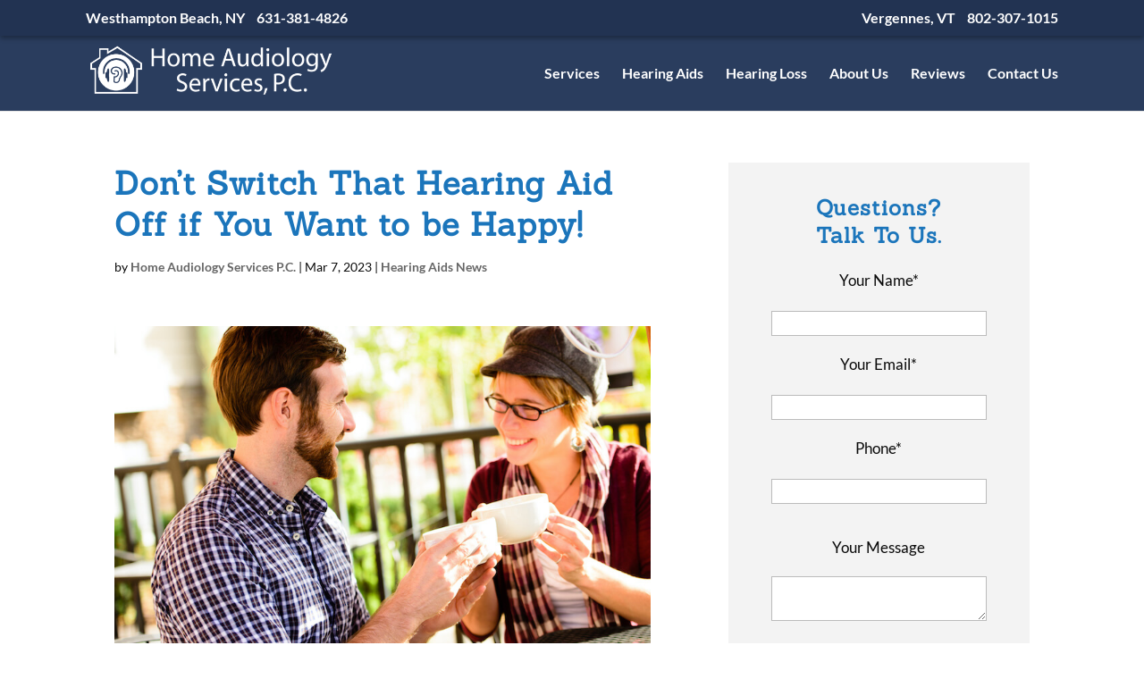

--- FILE ---
content_type: text/html; charset=utf-8
request_url: https://www.google.com/recaptcha/api2/anchor?ar=1&k=6LfMUHIUAAAAAFOETeLdNVSpF58_K6jZEOdiZhKa&co=aHR0cHM6Ly93d3cuaG9tZWF1ZGlvbG9neXNlcnZpY2VzLmNvbTo0NDM.&hl=en&v=PoyoqOPhxBO7pBk68S4YbpHZ&size=normal&anchor-ms=20000&execute-ms=30000&cb=qm2xig875hpp
body_size: 49474
content:
<!DOCTYPE HTML><html dir="ltr" lang="en"><head><meta http-equiv="Content-Type" content="text/html; charset=UTF-8">
<meta http-equiv="X-UA-Compatible" content="IE=edge">
<title>reCAPTCHA</title>
<style type="text/css">
/* cyrillic-ext */
@font-face {
  font-family: 'Roboto';
  font-style: normal;
  font-weight: 400;
  font-stretch: 100%;
  src: url(//fonts.gstatic.com/s/roboto/v48/KFO7CnqEu92Fr1ME7kSn66aGLdTylUAMa3GUBHMdazTgWw.woff2) format('woff2');
  unicode-range: U+0460-052F, U+1C80-1C8A, U+20B4, U+2DE0-2DFF, U+A640-A69F, U+FE2E-FE2F;
}
/* cyrillic */
@font-face {
  font-family: 'Roboto';
  font-style: normal;
  font-weight: 400;
  font-stretch: 100%;
  src: url(//fonts.gstatic.com/s/roboto/v48/KFO7CnqEu92Fr1ME7kSn66aGLdTylUAMa3iUBHMdazTgWw.woff2) format('woff2');
  unicode-range: U+0301, U+0400-045F, U+0490-0491, U+04B0-04B1, U+2116;
}
/* greek-ext */
@font-face {
  font-family: 'Roboto';
  font-style: normal;
  font-weight: 400;
  font-stretch: 100%;
  src: url(//fonts.gstatic.com/s/roboto/v48/KFO7CnqEu92Fr1ME7kSn66aGLdTylUAMa3CUBHMdazTgWw.woff2) format('woff2');
  unicode-range: U+1F00-1FFF;
}
/* greek */
@font-face {
  font-family: 'Roboto';
  font-style: normal;
  font-weight: 400;
  font-stretch: 100%;
  src: url(//fonts.gstatic.com/s/roboto/v48/KFO7CnqEu92Fr1ME7kSn66aGLdTylUAMa3-UBHMdazTgWw.woff2) format('woff2');
  unicode-range: U+0370-0377, U+037A-037F, U+0384-038A, U+038C, U+038E-03A1, U+03A3-03FF;
}
/* math */
@font-face {
  font-family: 'Roboto';
  font-style: normal;
  font-weight: 400;
  font-stretch: 100%;
  src: url(//fonts.gstatic.com/s/roboto/v48/KFO7CnqEu92Fr1ME7kSn66aGLdTylUAMawCUBHMdazTgWw.woff2) format('woff2');
  unicode-range: U+0302-0303, U+0305, U+0307-0308, U+0310, U+0312, U+0315, U+031A, U+0326-0327, U+032C, U+032F-0330, U+0332-0333, U+0338, U+033A, U+0346, U+034D, U+0391-03A1, U+03A3-03A9, U+03B1-03C9, U+03D1, U+03D5-03D6, U+03F0-03F1, U+03F4-03F5, U+2016-2017, U+2034-2038, U+203C, U+2040, U+2043, U+2047, U+2050, U+2057, U+205F, U+2070-2071, U+2074-208E, U+2090-209C, U+20D0-20DC, U+20E1, U+20E5-20EF, U+2100-2112, U+2114-2115, U+2117-2121, U+2123-214F, U+2190, U+2192, U+2194-21AE, U+21B0-21E5, U+21F1-21F2, U+21F4-2211, U+2213-2214, U+2216-22FF, U+2308-230B, U+2310, U+2319, U+231C-2321, U+2336-237A, U+237C, U+2395, U+239B-23B7, U+23D0, U+23DC-23E1, U+2474-2475, U+25AF, U+25B3, U+25B7, U+25BD, U+25C1, U+25CA, U+25CC, U+25FB, U+266D-266F, U+27C0-27FF, U+2900-2AFF, U+2B0E-2B11, U+2B30-2B4C, U+2BFE, U+3030, U+FF5B, U+FF5D, U+1D400-1D7FF, U+1EE00-1EEFF;
}
/* symbols */
@font-face {
  font-family: 'Roboto';
  font-style: normal;
  font-weight: 400;
  font-stretch: 100%;
  src: url(//fonts.gstatic.com/s/roboto/v48/KFO7CnqEu92Fr1ME7kSn66aGLdTylUAMaxKUBHMdazTgWw.woff2) format('woff2');
  unicode-range: U+0001-000C, U+000E-001F, U+007F-009F, U+20DD-20E0, U+20E2-20E4, U+2150-218F, U+2190, U+2192, U+2194-2199, U+21AF, U+21E6-21F0, U+21F3, U+2218-2219, U+2299, U+22C4-22C6, U+2300-243F, U+2440-244A, U+2460-24FF, U+25A0-27BF, U+2800-28FF, U+2921-2922, U+2981, U+29BF, U+29EB, U+2B00-2BFF, U+4DC0-4DFF, U+FFF9-FFFB, U+10140-1018E, U+10190-1019C, U+101A0, U+101D0-101FD, U+102E0-102FB, U+10E60-10E7E, U+1D2C0-1D2D3, U+1D2E0-1D37F, U+1F000-1F0FF, U+1F100-1F1AD, U+1F1E6-1F1FF, U+1F30D-1F30F, U+1F315, U+1F31C, U+1F31E, U+1F320-1F32C, U+1F336, U+1F378, U+1F37D, U+1F382, U+1F393-1F39F, U+1F3A7-1F3A8, U+1F3AC-1F3AF, U+1F3C2, U+1F3C4-1F3C6, U+1F3CA-1F3CE, U+1F3D4-1F3E0, U+1F3ED, U+1F3F1-1F3F3, U+1F3F5-1F3F7, U+1F408, U+1F415, U+1F41F, U+1F426, U+1F43F, U+1F441-1F442, U+1F444, U+1F446-1F449, U+1F44C-1F44E, U+1F453, U+1F46A, U+1F47D, U+1F4A3, U+1F4B0, U+1F4B3, U+1F4B9, U+1F4BB, U+1F4BF, U+1F4C8-1F4CB, U+1F4D6, U+1F4DA, U+1F4DF, U+1F4E3-1F4E6, U+1F4EA-1F4ED, U+1F4F7, U+1F4F9-1F4FB, U+1F4FD-1F4FE, U+1F503, U+1F507-1F50B, U+1F50D, U+1F512-1F513, U+1F53E-1F54A, U+1F54F-1F5FA, U+1F610, U+1F650-1F67F, U+1F687, U+1F68D, U+1F691, U+1F694, U+1F698, U+1F6AD, U+1F6B2, U+1F6B9-1F6BA, U+1F6BC, U+1F6C6-1F6CF, U+1F6D3-1F6D7, U+1F6E0-1F6EA, U+1F6F0-1F6F3, U+1F6F7-1F6FC, U+1F700-1F7FF, U+1F800-1F80B, U+1F810-1F847, U+1F850-1F859, U+1F860-1F887, U+1F890-1F8AD, U+1F8B0-1F8BB, U+1F8C0-1F8C1, U+1F900-1F90B, U+1F93B, U+1F946, U+1F984, U+1F996, U+1F9E9, U+1FA00-1FA6F, U+1FA70-1FA7C, U+1FA80-1FA89, U+1FA8F-1FAC6, U+1FACE-1FADC, U+1FADF-1FAE9, U+1FAF0-1FAF8, U+1FB00-1FBFF;
}
/* vietnamese */
@font-face {
  font-family: 'Roboto';
  font-style: normal;
  font-weight: 400;
  font-stretch: 100%;
  src: url(//fonts.gstatic.com/s/roboto/v48/KFO7CnqEu92Fr1ME7kSn66aGLdTylUAMa3OUBHMdazTgWw.woff2) format('woff2');
  unicode-range: U+0102-0103, U+0110-0111, U+0128-0129, U+0168-0169, U+01A0-01A1, U+01AF-01B0, U+0300-0301, U+0303-0304, U+0308-0309, U+0323, U+0329, U+1EA0-1EF9, U+20AB;
}
/* latin-ext */
@font-face {
  font-family: 'Roboto';
  font-style: normal;
  font-weight: 400;
  font-stretch: 100%;
  src: url(//fonts.gstatic.com/s/roboto/v48/KFO7CnqEu92Fr1ME7kSn66aGLdTylUAMa3KUBHMdazTgWw.woff2) format('woff2');
  unicode-range: U+0100-02BA, U+02BD-02C5, U+02C7-02CC, U+02CE-02D7, U+02DD-02FF, U+0304, U+0308, U+0329, U+1D00-1DBF, U+1E00-1E9F, U+1EF2-1EFF, U+2020, U+20A0-20AB, U+20AD-20C0, U+2113, U+2C60-2C7F, U+A720-A7FF;
}
/* latin */
@font-face {
  font-family: 'Roboto';
  font-style: normal;
  font-weight: 400;
  font-stretch: 100%;
  src: url(//fonts.gstatic.com/s/roboto/v48/KFO7CnqEu92Fr1ME7kSn66aGLdTylUAMa3yUBHMdazQ.woff2) format('woff2');
  unicode-range: U+0000-00FF, U+0131, U+0152-0153, U+02BB-02BC, U+02C6, U+02DA, U+02DC, U+0304, U+0308, U+0329, U+2000-206F, U+20AC, U+2122, U+2191, U+2193, U+2212, U+2215, U+FEFF, U+FFFD;
}
/* cyrillic-ext */
@font-face {
  font-family: 'Roboto';
  font-style: normal;
  font-weight: 500;
  font-stretch: 100%;
  src: url(//fonts.gstatic.com/s/roboto/v48/KFO7CnqEu92Fr1ME7kSn66aGLdTylUAMa3GUBHMdazTgWw.woff2) format('woff2');
  unicode-range: U+0460-052F, U+1C80-1C8A, U+20B4, U+2DE0-2DFF, U+A640-A69F, U+FE2E-FE2F;
}
/* cyrillic */
@font-face {
  font-family: 'Roboto';
  font-style: normal;
  font-weight: 500;
  font-stretch: 100%;
  src: url(//fonts.gstatic.com/s/roboto/v48/KFO7CnqEu92Fr1ME7kSn66aGLdTylUAMa3iUBHMdazTgWw.woff2) format('woff2');
  unicode-range: U+0301, U+0400-045F, U+0490-0491, U+04B0-04B1, U+2116;
}
/* greek-ext */
@font-face {
  font-family: 'Roboto';
  font-style: normal;
  font-weight: 500;
  font-stretch: 100%;
  src: url(//fonts.gstatic.com/s/roboto/v48/KFO7CnqEu92Fr1ME7kSn66aGLdTylUAMa3CUBHMdazTgWw.woff2) format('woff2');
  unicode-range: U+1F00-1FFF;
}
/* greek */
@font-face {
  font-family: 'Roboto';
  font-style: normal;
  font-weight: 500;
  font-stretch: 100%;
  src: url(//fonts.gstatic.com/s/roboto/v48/KFO7CnqEu92Fr1ME7kSn66aGLdTylUAMa3-UBHMdazTgWw.woff2) format('woff2');
  unicode-range: U+0370-0377, U+037A-037F, U+0384-038A, U+038C, U+038E-03A1, U+03A3-03FF;
}
/* math */
@font-face {
  font-family: 'Roboto';
  font-style: normal;
  font-weight: 500;
  font-stretch: 100%;
  src: url(//fonts.gstatic.com/s/roboto/v48/KFO7CnqEu92Fr1ME7kSn66aGLdTylUAMawCUBHMdazTgWw.woff2) format('woff2');
  unicode-range: U+0302-0303, U+0305, U+0307-0308, U+0310, U+0312, U+0315, U+031A, U+0326-0327, U+032C, U+032F-0330, U+0332-0333, U+0338, U+033A, U+0346, U+034D, U+0391-03A1, U+03A3-03A9, U+03B1-03C9, U+03D1, U+03D5-03D6, U+03F0-03F1, U+03F4-03F5, U+2016-2017, U+2034-2038, U+203C, U+2040, U+2043, U+2047, U+2050, U+2057, U+205F, U+2070-2071, U+2074-208E, U+2090-209C, U+20D0-20DC, U+20E1, U+20E5-20EF, U+2100-2112, U+2114-2115, U+2117-2121, U+2123-214F, U+2190, U+2192, U+2194-21AE, U+21B0-21E5, U+21F1-21F2, U+21F4-2211, U+2213-2214, U+2216-22FF, U+2308-230B, U+2310, U+2319, U+231C-2321, U+2336-237A, U+237C, U+2395, U+239B-23B7, U+23D0, U+23DC-23E1, U+2474-2475, U+25AF, U+25B3, U+25B7, U+25BD, U+25C1, U+25CA, U+25CC, U+25FB, U+266D-266F, U+27C0-27FF, U+2900-2AFF, U+2B0E-2B11, U+2B30-2B4C, U+2BFE, U+3030, U+FF5B, U+FF5D, U+1D400-1D7FF, U+1EE00-1EEFF;
}
/* symbols */
@font-face {
  font-family: 'Roboto';
  font-style: normal;
  font-weight: 500;
  font-stretch: 100%;
  src: url(//fonts.gstatic.com/s/roboto/v48/KFO7CnqEu92Fr1ME7kSn66aGLdTylUAMaxKUBHMdazTgWw.woff2) format('woff2');
  unicode-range: U+0001-000C, U+000E-001F, U+007F-009F, U+20DD-20E0, U+20E2-20E4, U+2150-218F, U+2190, U+2192, U+2194-2199, U+21AF, U+21E6-21F0, U+21F3, U+2218-2219, U+2299, U+22C4-22C6, U+2300-243F, U+2440-244A, U+2460-24FF, U+25A0-27BF, U+2800-28FF, U+2921-2922, U+2981, U+29BF, U+29EB, U+2B00-2BFF, U+4DC0-4DFF, U+FFF9-FFFB, U+10140-1018E, U+10190-1019C, U+101A0, U+101D0-101FD, U+102E0-102FB, U+10E60-10E7E, U+1D2C0-1D2D3, U+1D2E0-1D37F, U+1F000-1F0FF, U+1F100-1F1AD, U+1F1E6-1F1FF, U+1F30D-1F30F, U+1F315, U+1F31C, U+1F31E, U+1F320-1F32C, U+1F336, U+1F378, U+1F37D, U+1F382, U+1F393-1F39F, U+1F3A7-1F3A8, U+1F3AC-1F3AF, U+1F3C2, U+1F3C4-1F3C6, U+1F3CA-1F3CE, U+1F3D4-1F3E0, U+1F3ED, U+1F3F1-1F3F3, U+1F3F5-1F3F7, U+1F408, U+1F415, U+1F41F, U+1F426, U+1F43F, U+1F441-1F442, U+1F444, U+1F446-1F449, U+1F44C-1F44E, U+1F453, U+1F46A, U+1F47D, U+1F4A3, U+1F4B0, U+1F4B3, U+1F4B9, U+1F4BB, U+1F4BF, U+1F4C8-1F4CB, U+1F4D6, U+1F4DA, U+1F4DF, U+1F4E3-1F4E6, U+1F4EA-1F4ED, U+1F4F7, U+1F4F9-1F4FB, U+1F4FD-1F4FE, U+1F503, U+1F507-1F50B, U+1F50D, U+1F512-1F513, U+1F53E-1F54A, U+1F54F-1F5FA, U+1F610, U+1F650-1F67F, U+1F687, U+1F68D, U+1F691, U+1F694, U+1F698, U+1F6AD, U+1F6B2, U+1F6B9-1F6BA, U+1F6BC, U+1F6C6-1F6CF, U+1F6D3-1F6D7, U+1F6E0-1F6EA, U+1F6F0-1F6F3, U+1F6F7-1F6FC, U+1F700-1F7FF, U+1F800-1F80B, U+1F810-1F847, U+1F850-1F859, U+1F860-1F887, U+1F890-1F8AD, U+1F8B0-1F8BB, U+1F8C0-1F8C1, U+1F900-1F90B, U+1F93B, U+1F946, U+1F984, U+1F996, U+1F9E9, U+1FA00-1FA6F, U+1FA70-1FA7C, U+1FA80-1FA89, U+1FA8F-1FAC6, U+1FACE-1FADC, U+1FADF-1FAE9, U+1FAF0-1FAF8, U+1FB00-1FBFF;
}
/* vietnamese */
@font-face {
  font-family: 'Roboto';
  font-style: normal;
  font-weight: 500;
  font-stretch: 100%;
  src: url(//fonts.gstatic.com/s/roboto/v48/KFO7CnqEu92Fr1ME7kSn66aGLdTylUAMa3OUBHMdazTgWw.woff2) format('woff2');
  unicode-range: U+0102-0103, U+0110-0111, U+0128-0129, U+0168-0169, U+01A0-01A1, U+01AF-01B0, U+0300-0301, U+0303-0304, U+0308-0309, U+0323, U+0329, U+1EA0-1EF9, U+20AB;
}
/* latin-ext */
@font-face {
  font-family: 'Roboto';
  font-style: normal;
  font-weight: 500;
  font-stretch: 100%;
  src: url(//fonts.gstatic.com/s/roboto/v48/KFO7CnqEu92Fr1ME7kSn66aGLdTylUAMa3KUBHMdazTgWw.woff2) format('woff2');
  unicode-range: U+0100-02BA, U+02BD-02C5, U+02C7-02CC, U+02CE-02D7, U+02DD-02FF, U+0304, U+0308, U+0329, U+1D00-1DBF, U+1E00-1E9F, U+1EF2-1EFF, U+2020, U+20A0-20AB, U+20AD-20C0, U+2113, U+2C60-2C7F, U+A720-A7FF;
}
/* latin */
@font-face {
  font-family: 'Roboto';
  font-style: normal;
  font-weight: 500;
  font-stretch: 100%;
  src: url(//fonts.gstatic.com/s/roboto/v48/KFO7CnqEu92Fr1ME7kSn66aGLdTylUAMa3yUBHMdazQ.woff2) format('woff2');
  unicode-range: U+0000-00FF, U+0131, U+0152-0153, U+02BB-02BC, U+02C6, U+02DA, U+02DC, U+0304, U+0308, U+0329, U+2000-206F, U+20AC, U+2122, U+2191, U+2193, U+2212, U+2215, U+FEFF, U+FFFD;
}
/* cyrillic-ext */
@font-face {
  font-family: 'Roboto';
  font-style: normal;
  font-weight: 900;
  font-stretch: 100%;
  src: url(//fonts.gstatic.com/s/roboto/v48/KFO7CnqEu92Fr1ME7kSn66aGLdTylUAMa3GUBHMdazTgWw.woff2) format('woff2');
  unicode-range: U+0460-052F, U+1C80-1C8A, U+20B4, U+2DE0-2DFF, U+A640-A69F, U+FE2E-FE2F;
}
/* cyrillic */
@font-face {
  font-family: 'Roboto';
  font-style: normal;
  font-weight: 900;
  font-stretch: 100%;
  src: url(//fonts.gstatic.com/s/roboto/v48/KFO7CnqEu92Fr1ME7kSn66aGLdTylUAMa3iUBHMdazTgWw.woff2) format('woff2');
  unicode-range: U+0301, U+0400-045F, U+0490-0491, U+04B0-04B1, U+2116;
}
/* greek-ext */
@font-face {
  font-family: 'Roboto';
  font-style: normal;
  font-weight: 900;
  font-stretch: 100%;
  src: url(//fonts.gstatic.com/s/roboto/v48/KFO7CnqEu92Fr1ME7kSn66aGLdTylUAMa3CUBHMdazTgWw.woff2) format('woff2');
  unicode-range: U+1F00-1FFF;
}
/* greek */
@font-face {
  font-family: 'Roboto';
  font-style: normal;
  font-weight: 900;
  font-stretch: 100%;
  src: url(//fonts.gstatic.com/s/roboto/v48/KFO7CnqEu92Fr1ME7kSn66aGLdTylUAMa3-UBHMdazTgWw.woff2) format('woff2');
  unicode-range: U+0370-0377, U+037A-037F, U+0384-038A, U+038C, U+038E-03A1, U+03A3-03FF;
}
/* math */
@font-face {
  font-family: 'Roboto';
  font-style: normal;
  font-weight: 900;
  font-stretch: 100%;
  src: url(//fonts.gstatic.com/s/roboto/v48/KFO7CnqEu92Fr1ME7kSn66aGLdTylUAMawCUBHMdazTgWw.woff2) format('woff2');
  unicode-range: U+0302-0303, U+0305, U+0307-0308, U+0310, U+0312, U+0315, U+031A, U+0326-0327, U+032C, U+032F-0330, U+0332-0333, U+0338, U+033A, U+0346, U+034D, U+0391-03A1, U+03A3-03A9, U+03B1-03C9, U+03D1, U+03D5-03D6, U+03F0-03F1, U+03F4-03F5, U+2016-2017, U+2034-2038, U+203C, U+2040, U+2043, U+2047, U+2050, U+2057, U+205F, U+2070-2071, U+2074-208E, U+2090-209C, U+20D0-20DC, U+20E1, U+20E5-20EF, U+2100-2112, U+2114-2115, U+2117-2121, U+2123-214F, U+2190, U+2192, U+2194-21AE, U+21B0-21E5, U+21F1-21F2, U+21F4-2211, U+2213-2214, U+2216-22FF, U+2308-230B, U+2310, U+2319, U+231C-2321, U+2336-237A, U+237C, U+2395, U+239B-23B7, U+23D0, U+23DC-23E1, U+2474-2475, U+25AF, U+25B3, U+25B7, U+25BD, U+25C1, U+25CA, U+25CC, U+25FB, U+266D-266F, U+27C0-27FF, U+2900-2AFF, U+2B0E-2B11, U+2B30-2B4C, U+2BFE, U+3030, U+FF5B, U+FF5D, U+1D400-1D7FF, U+1EE00-1EEFF;
}
/* symbols */
@font-face {
  font-family: 'Roboto';
  font-style: normal;
  font-weight: 900;
  font-stretch: 100%;
  src: url(//fonts.gstatic.com/s/roboto/v48/KFO7CnqEu92Fr1ME7kSn66aGLdTylUAMaxKUBHMdazTgWw.woff2) format('woff2');
  unicode-range: U+0001-000C, U+000E-001F, U+007F-009F, U+20DD-20E0, U+20E2-20E4, U+2150-218F, U+2190, U+2192, U+2194-2199, U+21AF, U+21E6-21F0, U+21F3, U+2218-2219, U+2299, U+22C4-22C6, U+2300-243F, U+2440-244A, U+2460-24FF, U+25A0-27BF, U+2800-28FF, U+2921-2922, U+2981, U+29BF, U+29EB, U+2B00-2BFF, U+4DC0-4DFF, U+FFF9-FFFB, U+10140-1018E, U+10190-1019C, U+101A0, U+101D0-101FD, U+102E0-102FB, U+10E60-10E7E, U+1D2C0-1D2D3, U+1D2E0-1D37F, U+1F000-1F0FF, U+1F100-1F1AD, U+1F1E6-1F1FF, U+1F30D-1F30F, U+1F315, U+1F31C, U+1F31E, U+1F320-1F32C, U+1F336, U+1F378, U+1F37D, U+1F382, U+1F393-1F39F, U+1F3A7-1F3A8, U+1F3AC-1F3AF, U+1F3C2, U+1F3C4-1F3C6, U+1F3CA-1F3CE, U+1F3D4-1F3E0, U+1F3ED, U+1F3F1-1F3F3, U+1F3F5-1F3F7, U+1F408, U+1F415, U+1F41F, U+1F426, U+1F43F, U+1F441-1F442, U+1F444, U+1F446-1F449, U+1F44C-1F44E, U+1F453, U+1F46A, U+1F47D, U+1F4A3, U+1F4B0, U+1F4B3, U+1F4B9, U+1F4BB, U+1F4BF, U+1F4C8-1F4CB, U+1F4D6, U+1F4DA, U+1F4DF, U+1F4E3-1F4E6, U+1F4EA-1F4ED, U+1F4F7, U+1F4F9-1F4FB, U+1F4FD-1F4FE, U+1F503, U+1F507-1F50B, U+1F50D, U+1F512-1F513, U+1F53E-1F54A, U+1F54F-1F5FA, U+1F610, U+1F650-1F67F, U+1F687, U+1F68D, U+1F691, U+1F694, U+1F698, U+1F6AD, U+1F6B2, U+1F6B9-1F6BA, U+1F6BC, U+1F6C6-1F6CF, U+1F6D3-1F6D7, U+1F6E0-1F6EA, U+1F6F0-1F6F3, U+1F6F7-1F6FC, U+1F700-1F7FF, U+1F800-1F80B, U+1F810-1F847, U+1F850-1F859, U+1F860-1F887, U+1F890-1F8AD, U+1F8B0-1F8BB, U+1F8C0-1F8C1, U+1F900-1F90B, U+1F93B, U+1F946, U+1F984, U+1F996, U+1F9E9, U+1FA00-1FA6F, U+1FA70-1FA7C, U+1FA80-1FA89, U+1FA8F-1FAC6, U+1FACE-1FADC, U+1FADF-1FAE9, U+1FAF0-1FAF8, U+1FB00-1FBFF;
}
/* vietnamese */
@font-face {
  font-family: 'Roboto';
  font-style: normal;
  font-weight: 900;
  font-stretch: 100%;
  src: url(//fonts.gstatic.com/s/roboto/v48/KFO7CnqEu92Fr1ME7kSn66aGLdTylUAMa3OUBHMdazTgWw.woff2) format('woff2');
  unicode-range: U+0102-0103, U+0110-0111, U+0128-0129, U+0168-0169, U+01A0-01A1, U+01AF-01B0, U+0300-0301, U+0303-0304, U+0308-0309, U+0323, U+0329, U+1EA0-1EF9, U+20AB;
}
/* latin-ext */
@font-face {
  font-family: 'Roboto';
  font-style: normal;
  font-weight: 900;
  font-stretch: 100%;
  src: url(//fonts.gstatic.com/s/roboto/v48/KFO7CnqEu92Fr1ME7kSn66aGLdTylUAMa3KUBHMdazTgWw.woff2) format('woff2');
  unicode-range: U+0100-02BA, U+02BD-02C5, U+02C7-02CC, U+02CE-02D7, U+02DD-02FF, U+0304, U+0308, U+0329, U+1D00-1DBF, U+1E00-1E9F, U+1EF2-1EFF, U+2020, U+20A0-20AB, U+20AD-20C0, U+2113, U+2C60-2C7F, U+A720-A7FF;
}
/* latin */
@font-face {
  font-family: 'Roboto';
  font-style: normal;
  font-weight: 900;
  font-stretch: 100%;
  src: url(//fonts.gstatic.com/s/roboto/v48/KFO7CnqEu92Fr1ME7kSn66aGLdTylUAMa3yUBHMdazQ.woff2) format('woff2');
  unicode-range: U+0000-00FF, U+0131, U+0152-0153, U+02BB-02BC, U+02C6, U+02DA, U+02DC, U+0304, U+0308, U+0329, U+2000-206F, U+20AC, U+2122, U+2191, U+2193, U+2212, U+2215, U+FEFF, U+FFFD;
}

</style>
<link rel="stylesheet" type="text/css" href="https://www.gstatic.com/recaptcha/releases/PoyoqOPhxBO7pBk68S4YbpHZ/styles__ltr.css">
<script nonce="k2pXoG8iM0UTGNyofmKonA" type="text/javascript">window['__recaptcha_api'] = 'https://www.google.com/recaptcha/api2/';</script>
<script type="text/javascript" src="https://www.gstatic.com/recaptcha/releases/PoyoqOPhxBO7pBk68S4YbpHZ/recaptcha__en.js" nonce="k2pXoG8iM0UTGNyofmKonA">
      
    </script></head>
<body><div id="rc-anchor-alert" class="rc-anchor-alert"></div>
<input type="hidden" id="recaptcha-token" value="[base64]">
<script type="text/javascript" nonce="k2pXoG8iM0UTGNyofmKonA">
      recaptcha.anchor.Main.init("[\x22ainput\x22,[\x22bgdata\x22,\x22\x22,\[base64]/[base64]/[base64]/bmV3IHJbeF0oY1swXSk6RT09Mj9uZXcgclt4XShjWzBdLGNbMV0pOkU9PTM/bmV3IHJbeF0oY1swXSxjWzFdLGNbMl0pOkU9PTQ/[base64]/[base64]/[base64]/[base64]/[base64]/[base64]/[base64]/[base64]\x22,\[base64]\\u003d\x22,\x22LjrDnsOiw7QHwoTDhloSNW4lI8OKwpYpbcKyw788RkPCtMKVflbDhcOjw4hJw5vDu8Krw6pcahI2w6fCnB9Bw4Vbczk3w43DksKTw4/DjMKHwrg9wr/[base64]/bcKtTMOkw5XCsWPChMKPwpN9wo7CmHdiw43DpMKyFRIewqzCgxbDqw/Ck8OHwr/Cr2g/wr9ewrXCq8OJK8KcacOLdHRVOywWSMKEwpwSw7Qbanc0UMOEEm8QLSPDoydzccO4NB4DLMK2IU3CtW7Cik4rw5Zvw7DCjcO9w7l/wr/DszMnOANpwrbCqcOuw6LCm3nDly/DscO+wrdLw4HCmhxFwoLCiB/[base64]/DkMO4wrPDq8O1bnYLwpzDn8KTwrcrRHDDmMO2bm/Dh8OGRX3DmcOCw5QtYsOdYcKCwoc/SUjDosKtw6PDiBfCicKSw6nCpG7DusKzwrMxXWhVHF4XwqXDq8OnWwjDpAEjRMOyw79bw70Ow7dkB3fCl8OyHUDCvMKoCcOzw6bDvA18w6/CgWl7wrZLwpHDnwfDs8OMwpVULcKYwp/DvcOxw6bCqMKxwqFlIxXDmDJIe8O7wqbCp8Kow5HDmMKaw7jCs8KxM8OKTUvCrMO0wp0NFVZQHMORMH3CssKAwoLCvsOOb8KzworDtHHDgMK1wr3DgEdzw67CmMKrD8OqKMOGZGpuGMKXVyN/CwzCoWVQw5RELzhUFcOYw4vDgW3Dq2LDlsO9CMOuXMOywrfCg8KJwqnCgBI0w6xaw4k7Unc1wpLDucK7M3ItWsOcwq5HUcKZwo3CsSDDqcKoC8KDe8KGTsKbb8Khw4JHwo1pw5Efw6g+wq8bTT/DnQfCgVpbw6Aew7oYLBLCrsK1wpLCr8O8C2TDrC/DkcK1wozCnjZFw7zDl8KkO8KZbMOAwrzDl21SwofCnCPDqMOCwr/[base64]/CpzrDszR0GmgpccOyQcOtw7dcZkbCpANsJ8KZXiVFwr8fw4TDnMKeAMKGwrnCl8KHw5NSw4EbCMKdeFnDmcOqd8OVw6LDnwnCicOzwpctB8OhSwTCvcOZZFBIJcOaw5LDlinDq8OiNng6wpfDiGDCnsOXwqHDicKkcDHDiMKFwqDCjl7ClnsAw4TDn8Knwr4Mw6Ukwp/DscO+wo7DqG/DrMKlwrHDp1pDwppMw5MSw6/DmsKvW8KFw7oKOcOcesOpSj/Cj8OIwqIsw7nCjjXCuzU/BAHCkBkQwqXDjRNkVCnCnnPCqsODQMKzwqwafgfDqMKoKzV9w67CosO/w7vCgcKlOsOMwppacm/Cs8Odclsdw7HCmG7CsMKiw7/DmV7ClGfCu8O1F31wDMOKw5wqKRfDk8O/w6t8AljCjcOvYMKeI10qNsKoLw8XEsO+ScKOFg0sNsOBwr/[base64]/w6EZw44kVHhvai/CujBgUsKswqh6RBnDpsOLVGtow71bT8OgL8OGQgUfw4c+BMONw47CtcK8eT3CnMOpMl4Fw4kSZSt2TMKAwofCnHJRGcO+w5TCnsK5wovDti/[base64]/[base64]/DgD7DrWZTwrrDpHnDgBvCiMKXwr4AD8O+aMKZw7LDnsK9bEAmw6XDrcO+CisUasO3RhHDimMswqzDoXZAPMOIwopcOgzDr0JGw5LDkMOEwrcAw6pEwrfDjsO5wqFKVlTCuAd5wqZpw53CssOodcK1wrvDpcKQCg5TwpglXsKGKg/DsUxSdBfCl8KPT2vDncKUw5DDpS9WwpDCm8OhwoFFw5DDhcOUwoTCrsKbEsOpWXBnF8OqwoIuGFDCusOVwr/[base64]/w4vDli3CiMO0w4jCk8OEX8Kbw4nCkMOUw4PDihEGEMKjScO2Iy1NWsK5bTXDmC/[base64]/AsOIw7bClcOLfEXDkMKYYcOzwoMNR8Kvw5sswr3DtSMAAcKJKBJcY8OrwpFvw5vCjHrCmlo9dF/[base64]/[base64]/CvmbDnzkywqwnw5g/bcOGwrgufVRGwr/DlALDpsOFacKaBnTDvcKPw5/[base64]/CsB9iw7TCt8OMw4wfwpgbwqDDhEnDv2zCksO8VsKBwrcMYQBFSMOmfcKLfSFteERYesOHG8OhVcOYwoVYC1tjwoTCqsO9C8OWA8K9wr3CscKzw53CnGLDuU0rLsORdcKnAMOfCcOkB8KAw7wrwrJKwo7Dh8OafCpmesK9wpDCmErDulddD8KuWBFYEkPDrUo1MEfDnA/DssOuw6jDlG9yworDuEVSQQx+SMOTw58uw4N6wr5vNXTDs0Mxwqkdb0fCmT7DsDPDksOYw4vCmy5OAcOBwo/DicKIBF4fSF9vwog0VsO+wp7Ch3B9wo5IShcWw6B/w4HCgzkdYzYLw6dBcsOqOcKLwpvDpMK9w5Unw5DCvijDkcOCwrkiP8K/wpB8w4peGHYKw4xMVMOwEDzDi8K+DMOUc8OrBsOkHcOYcDzCm8OzCsOsw7ERLTELw4jCqx7Ds37CnMOsP2bCqUt3woljGsKPwqoOw7VEQ8KpFMOkEQk0NwMZw4E1w4HDjSfDgV46w7bCuMONYStpV8OhwpjCoUEEw6ISZcOTw63CmcOIwpfCj2XDkHV/VRoDScK5KsKETMO2TcKJwqlZw51Zw44Jd8Kcw4J/OcOIVH5IecKgwr5pw6/Cvgwpdh1jw6dWwprCjRl/wpnDmsO6RiodAcKCRVXCtSHCmcKNUcONJ2HDglTCr8KxcMKywolJwqnCvMKqMFbCvcOaVn1jwo1vQzLCqG7ChwPDtFHCmVFHw5c1w59sw4A+w5Qcw57CscO4bMK/U8KAwozChMOkwpFiZMOOTD/ClsKMw43CksKJwoVPAmvCgkHChcOvL30Gw4DDn8KOAhbCkg7DiDVQw7nCiMOiYB14dlgvwqh7w6jDrh45w6ZUWMOuwpMew78+w4rCkSJvw6Z8wo/CnlFXOsKBPsODO1rDim53cMO6wp9fwqPCn2dJwoMJwr5yCcOqw6pgwqzCoMKgwqckGxTCuHbCs8OtT3bCt8ObMlnCi8OFwpwnZHIFFxpDw5tOZMOONDdSVF4KOcKDM8KawrQ9NATCmzczw49+woplw4/DkU3Ct8OrTAYTPMK9M3FCOmzDtFAwMsKawrdzZcKqPRTCjzlxcwnDo8OWw53DoMOIw4DDk2DDq8KQG2PChMORw7jDtcKxw59eUgQGwrMaA8ODw44/w48pdMKDFDHCvMKPw7rDj8KUwoPDmhohw7AEe8K5wq7CpRTCtsO/PcOMwpxww6U/wp5twox5GHXDqHBYw54TcsKJw4hYBsOpZMKbMSpgwoTDtg7CrmrCgVLCiVvCh3XCgAAuVhXCm1TDq39KT8O3wow8wot1wqM8woVUw709ZcO9MyLDuWZEIsKnw40oYwpmwrB/CsK1w5hFwpfCr8O8wod7C8OXwo8bDsKPwo/Dg8KFw47Chg1swrjCgig6GcKpL8KpS8KOwpdZwq4Pw6V5RnfDtMONSVXCpcKwan1gw5nDqhA4fwLCqsO5w4gkwoQJPwRrdcOgwrrDvD/DgMKGQsKRQsKEK8KhYH7CjsOFw5nDkCYBw4LDoMKNwprDiD5/w6vCi8KHwpR3w5Rpw4HDjUI8D1/CjsOtYMO+w7Z7w7HDixbCinMQw6Ruw6zCgxHDrSxBUcOeMXDClMKeIAvDuiMdIcKDw4zDiMK7U8KuMWtiw4BqI8K5wp3CmMKvw7vCoMKCXh1hwqvCgi97DMKSw4/Cu10xDifDsMKRwp0xwpfDhENsAcK/wqDCqxXDj1Uewp7CgsOyw77CtMOrw6BCRMO4f1ZKU8OdQ2RINS4jw4XDtnlwwq5UwrZ/w4/DhFsXwrTCvxYQwqV0wo1VXzrDq8KFwqR1wr9yABhMw4hKw7HDhsKTAR9EJmnDihrCr8KzwqTDgzczwpkcw7fCvGrDlsKUw63DhCJEw4Qjwpxaa8O/w7fDjBHCq04/ZntTwoLCkSPCmAHCgQ5RwoXCmTfDq2gww6x+wrfDoBjDosO2dcKRwp3DiMOAw6lWNm9qwrdDK8K0w6TCvF/[base64]/w6ZdFAdRGsOFwqBDwpF7IMOwIBA4RcKHGGbDpcKeBMKjw6fDhS3CiQtYeThkwrXCinIkBEfDt8KEMH3CjcOhw5NCZnjCmmbCjsOLw4ozwr/DmMOIYi/DvcOyw4E8csKKwqXDiMK6FQAkZlnDunISwrx+JcO8DMO+wqUIwqYCw6PCq8ODFsOuw756woXDjsOvw4N8wpjCpUvDn8OcOHJywqHCsl4cKsO5TcKUwobCjMODw5TDsU/CksObWm0aw4vCo0zCqGPCqXDDk8K8wrETwqbCo8K1wotZbBd3JMO2E0E3wpHDswdoahtnZ8OkQMOVw4vDsjYqwoTDihAgw47DiMOIwqN1wpbCri7Cr3TCsMKjU8KZA8Opw5gdw6BdwrXCgMOXdX5cKmDDj8K9woN5w5/CtV9uw7sibcKewrbDvMOVO8KBwqfCkMK6w7cXw4cqOXJlwqk1ew3Ch37DtsORMG/CombDrDFACMK3woDCr24dwqnCvsK+PXdXw7zCqsOiSMKUMQ3DnwDCjDwnwqV9aDvCqsOBw6o5bHXDtTfDlsOVGEXDgMKVDiBQAcOrPgd/wrjDlMOAZH4Iw4JpYx8Vw6seCwLDtMKhwpQgFcOHw5DCpcOKLivDk8OAwrbCtUjDqcObw4Jmw6EYPFjCqsKZGcKZZQzCp8K1O0LCiMKlwpJoWgc+w6EnE2pSd8O/woNgwoXCtsOYw5p1Sh3CvGAOwohnw5cKw6wxw6MSw7rDvMO4w4QEcsKPFH7CnMK5wrlOwr7DjmjDm8O5w7okJUVqw5DDh8KXw6RXMhx7w5vCqWPCnsOdesOZw6TCgHt3woh6wrozwq/CtMKww5l7c1zDpCrDqSnCt8KleMK9wq0Yw4LDj8O1LFjCpH/ChjDCtnbDo8K5V8K6acOibUnDnsO+w4PCm8OyQ8Kyw7TDusOgc8KyEsKhPMOTw4RbeMOsN8OMw5XCusOAwpQzw7ZFwpgow78uw7PDrMKhw7rCjsKIaj0oJiFcdQhWwpobw6/DmsOcw6/[base64]/[base64]/CsgfCnyPDo0FqIcKRwqLDhi0SGWNOCBFEQU1Ow65gKiDDtn7DlcKLw5jCtGxDbXHDhTcePGnCt8OLw7IBZMKpSlw6wqVMSFpUw6nDtMOnw4nCiwM2woJUGBcuwodew6fCrCdcwqNnIMK/wqnCocOXwqQfw51KM8KawobCpMK5EcOgw53DpiTDjx/CmsKewpDDgg8TMBVxwrfDrj3DosKsKgnClgp1w7nDsSrCqg4sw6pcwoDDhcOfwplsw5HDsAzDvsOYwpU9ECoqwpo2bMKzw6HChmjDgGjDihbCjsOhwqRjwqfDuMOkwrnCnRRFXMOjwrvDj8KTwr4SDGzDjsOrw6IyR8KmwrrCjsO/wrvCsMKKwrTDpU/CmcKtwo92w6FYw5wBBsOuU8KLw7oaIcKDw5HCsMOuw6lITh40Xx/DtFTDpxHDj0vDjkoEVMKqSsO7FcKlSRF+w64UGx3CjgrCncOSAsKmw7XCq0NhwopIZsO/EsKbwoR3fMKZR8KfBDFJw75zUwV6ecO4w5zCmBTCoXV5w43DncKERcOiw4HDoAHDuMKwdMOeLSJgPMOMVTJ8wokuwqQHw5Rvw4wVw6ZSQsOYwp0/w6rDvcOawqcAwo/DnXQaUcOldsKefcKYwpnDrH0BEsKEGcOeBXvCnm3Cqn/Dj2MzbRTCtm4Gw7/DigbCsXUcXsOPwpzDusOdwrnCjDl4RsOyTS8Bw6JowqrDngXDsMOzw74xw6DClMK2eMO3SsK5RMKrFcOLwqJSJMOLFDhjJsKmw6/DvcOkwqfCh8ODw7jCusO7RF9MCRfDl8OMFm4Xey89fRl+w4zDqMKlWwTDscOvAmzClnN8wo5aw5PChsK1w5F0LMONwp4NdzTCmcOZw4l0PzXDnHw3w5bCuMO0w6fClR7Du1jDh8K2wrkawrclRz4RwrvCuQXCgMK3wqNqw6/CmMOpWsOGwotWw6ZpwpfDv1fDucO7LmbDpsOAw4nDscOuW8Kzw4FKwrAEY2Q7MhlXP2HDh1Q5wpUtw5bDlcO7w4fDj8O/cMO1wp5WQsKYcMKAw4bCkEYdFBrCg17Cg1vDqcKwworDpcOhwpsgw4MJdEfDuh7Don3Cpj/DicOFw4VfGsKZwp1AWMKcacKzOcOewpvCnsKbw4AVwoJvw5zDoxk1w4g8wqDDlnB1WsK3OcO6w7nCg8OsYDABwq7DvjRFUzlhE3LDgsKTecO5ezY6csORcMK5wqjDs8O3w4DDssKbRlXDmMOTT8OWwrvDrsOGQxrDhh11wovDkcKrWXPDgMO5wrTDmn/Cu8OkcMKyccOrbsKiw63CqsOIBsO2wq1Rw5FMJcOBw6htw6gWJXxqwr5jw6nDtcORwqtXwqzCt8Opwot6w4bCo1XDh8Ofwp7Dj2YTSMKiw5PDp3xIw6VTa8OTw5MsG8KGJ3Zvw6gjOcOxMgxaw6ITw6wwwrRfb2FUPEPCusOgWCDDlk4Kw4/[base64]/ecOFQWZkwolwbMOIwqtCZks/w6PDpMKhw6sfEDrCnMO9O8KFwpPCrcKOw6DDmRLCqcK8RyPDtUzCn23DgDNscsKuwpjDuDfCkn0/ZzfDsDwZw7PDusKXD1o+w6lbwqxrwprDocO0wqoBwp4ow7DDjsKtPcKvesKjIMOvwrLDvMKYw6YkV8O4Bj9ww4bCq8KlZFh7DFtre0x6w7vCkXELHxkdb2zDgzbDswPCqW8awqLDuRc/[base64]/DnMKSDw1iwoExanBKYMK0wqgmMx3CgcOowr4CwpPDksKsGUwYwrZ7w5jCpcK4flEGUMKKY1RKwqdMwoPDs2J/QcKZw6ARBmBeAVVjN101w4UTPsO9G8O8HhzCtsOQK3rDv1bDvsKSW8OMdE0tXsOKw4hqWMOQeT/[base64]/Ck1A6w7NQw6Fiw7vCngB8CE03M8OzYsK2GcKJYUMxVcOEwobCl8O9woUmSsKAY8KVwprDlMK3McOBw7fCi3lwAcKBCmk2WMKKwoV0Y2vDncKqwroPfm9BwrZNYcOHwoB/ZMOrwr/Dl3E0X3U7w6AYwpE9OWgVWMOycsKyHwjDo8OgwpPCr0p3RMKdWnYTworDosKTA8K4YsKAwodYwpTCmCcBwpFgenXDiEEMwpghJ27DrsOmLjsjfWbDk8K9EX/[base64]/[base64]/wrIxw6Ruw4TDkA3DpcK7w6xnwpZTw41aw4VSJsKMSkLCp8OHw7HCpMOkasOew5zDh3xRQcOAcivDp3RmQMKMKcOpw6FCVFl9wrIawojCucOfRmHDksKcaMO9DMKZw6PCgilSfMK+wrJwOmLCsyXCiG/DscK9wq9iHEbCksKmwrLDrUceIcOsw7vDjsOGX0vDscKSwrgrNDImw6lSwrLDpcOqHsKVw5nCj8K2woATw65/w6Y9w7DDqcKBc8OIVADCi8KATGYZE0nDoz55XnrCrMKATsKqw78dw5oow7BNw77DtsKgwppMw5nCnsKIw6o7w6HDjMOWwqoJGsO1dsO7V8OsBX5xCgHCuMK3LsK5w6vDnMOhwrbCpV8Zw5DCvTkxHmfCm0/ChnjClsORfTrCqMKFShQfw6DDjcKJwrNvD8OXw7wBwpkJwqNsTgVVbcKvwr1YwoPCgG7DqsKVGxbCrw3Di8KRwrBDYAxIIADCmsO/[base64]/[base64]/CvDTCiUAMwpLDl8OKw4XDvBnDsXReKERkR8KIwpYsMcOew4V1woVJEcKnwq7DjMK1w7odw47CuSZTFTPCicObw4F1DcKgw7/DusKGw7PCm0kMwoJ9T3ElQyhSw45pw4ozw5VbG8K4EcOjw4DDmkVGB8OSw4XDicO/EHR/w7jClBTDh3DDtRTCmcKQfAlbI8OmScOvw6VGw7/ChyjCjcOmw7fDjMOWw5APdnlFa8OCdS3CjsO+NCclwqZGwozDg8Ohw5PCgcOvwpHDoD9Uw4XCnMKHw49vwqPDsVtFw7nDgMO2wpNCw4pNFMKbJMKVw6nDgF4ncD5IwrjDpMKXwqHChE3Dll/DmSrClnXDmEvDr3ZbwrMFW2LCsMKkw4zDl8KFwrlqQirCn8OewozDmWUJecKuw6XCn2UAwoB1AnAjwoEhBkXDhGIow64nBGlQwrXCsGEqwp1lEMKHdBnCvFDCnsOOw7TDjcKBe8KrwoY/wqLCjsKbwo4lM8OqwpHDm8KMOcK+JjjDusOlXCTDt3A8OsKVwqLDhsOxc8KhNsKHw4/DnRzDpxjDkkfCghzDjMKEK29KwpZkwrDDk8OmeEzDp37DjXstw6TClMKDPMKFw4EBw7xgwr/CvsOTU8ONWWnCusKhw7rDtSvCpmrDkMKMw51xD8OFbX0BS8KSF8OeD8KTGVE8JMKawrUGMkjCpMKpQsOYw5Epw7U0UWphw6NLwpXDscKyLMOWw4I8w4LCp8O4wpzDkkV5ZcKvwrPDtGHDrMOvw6I7wqtZwpXClcOZw5LCkiVlw61nwrZSw5/CkkbDk3hibGtEU8KjwrgIZ8OOw5/DjX/DgcKYw7UNTMOWSzfCm8KVGTEUaSkUwolCwptrTUrDjcOoWn3CqcOdCGh7wrEpWsKTwrnCoj3Dn3DCoSrDt8KTwqrCgsOkaMK8SX7DrVwXw4FpLsOhw4sJw4A1CMO6JxTDncKrQsK2wqDDvcK4YBwrAMKyw7fDiH0ow5TCkHvCrMKvJ8KYDFDDt1/DnX/CncOYMybCtTYewqZGK2d/JMOcw6VEA8KJw7/Cp0/CkH3DqcKyw6XDmy5vw7/[base64]/w7Qbwr18wo8nw75obcKCScKew5jDnMOpOMO3MhLDgi8XTcOpwonDmsO7w6VmR8OPQsOKwrjDpsKeanV3w6/CiFfChMKCKcOsw5PDujHCuTEobMOjSTMNBMOMw6NFw5QswoLCv8OKDzVkw7jCn3TDrsKtXmR3w6vCr2HChcKZwqDCqEXCvRtgKW3DsndvCMKtw7zChhvCrcK5FnnCj0BUDxoDXcKKeD7CvMKgwps1woB5w6UPNMKCwpDCtMO2wqDDrR/[base64]/[base64]/KcKWEkx/[base64]/[base64]/[base64]/Dh8KjMkLCvcOVC209UcKOccK4w4xoQV7DiMOFw7PDpwbCjcO2bcKgcMO8W8OcdHQoTMKGw7fDqncww54NGHrDmyzDnQjCvsO6LwIzw6nDq8O4w63CqMO6wrZlwrkLw4xcwqZJw75FwqXDm8KkwrJGwpBgMFvCncK3wpcgwoF/[base64]/DrXLCvz/DvsO8a8Owwo/[base64]/Dn8OHw5guw4vDtMKyBGAQwqVFTcO0Z8K0Wx3DnxkVw7tQw4DCusK2KcOoDkRIw7fCtDtTw7HDu8OxwpXCoWJ2VSzCj8KIw6pBFlBqLsKQGC80w55/[base64]/Dl1krembCtMKMw6TDh3gDw5XDocOPwrB1wqvDlsO7wr7ChcKKZwguwpTCqFfDlEAcwp7DmsK7w5NhccKRw4lVfsKiwocKbcKOwrLCmsO1VsOHGsKxwpTDmm/DicKmw5kDT8OQMsKUXMOMw7DCrcOVHMONbA3DuTUiw6dEwqHDjcOTAMOLM8OIOcOSFVEGZgzCrkfCjsKaGG0aw6ouwoXDgE1gBh/CsRVTXcOEN8Oew67DisOLw5fCiBfClTDDtlZtw5vChhfCq8Kiw5zDsljDvcKjwpNLw4pZw4gow5EZGw7Csx/Dtlk8w4DChT9EAsOMwqNhwoNmE8KdwrjCkcOLAMKewrjDpCDCizTChQjDocK8LWd+wqlrXFEBwrvDmX40MD7CsMKqPMKIPXLDnMObaMO9S8KIcFvDvQvCucO+YnYJY8OSSMKuwo7Dqn3DlzABwrrDpsOyUcObw6/Cr3fDlMOlw6XDi8KCAsOhwqnDozR2w7UoD8Knw4zDi19LbX/DpBhNwrXCosK/e8OFw5XDk8KWSsKbw7lzScK1b8KhD8KUFXccwrJnwql5wrdRwpzDk0tNwrNvRGDCgnE6woHDmMOqDSk3WlJZdD3DjMO/wpPDvQZ4w68NIBVuL2FMwrYvc34uGWFQCU3CoCBHw63CtizDusKtw7HCmyFHJEllwr7Dlj/[base64]/XBXDh8KLSgo/wq8LDsOHEcO4w5jDqsOOW0dgw4YHwp18VMOew5wbN8Kfw4pRcsKqw4lHYcOrwoUVHsKwI8OZGMO2DcOJKsO3EX/Dp8Kqw49tw6LDmGbChnLCnsKxwoELc0gDMFXCv8OswobChyDCs8OkacK4EXZfVMKsw4BYRcKjw4gjTcO1woNyRsOfKcOyw4sLJcKnWcOkwqXCjHd8w4sdV0zDkXbCuMKmwpnDjW40IjfDjsOgwp07wpHClcOLw6/DmEDCrg87FhokL8OMw75sZcOBw4XCkcK7ZMK5NsKewocLwrrDonzCg8KobXsXPC3Dv8KFBcOswrDDpcKRUCrDqgLDrxQxw6rCiMOBwoEPwp/ClyPDrjjDnFJ3FmZBUMK6dMKCbcOLwqBDwpw5FVPDqkw2w615U1vDpMO7wqNGbMKhw5MZfGZHwpxOw4NuTsO2QS/DiHI0RMOIGT0Ia8K7wq0Bw5XDm8OvUgjDhw7DtRzCpsODBw/DmcO2w5vDoSLCmcKywqjDogxZw6PCnsO0FQN9w7gcw68ERz/DkV5yAcOiw6VAw5XCrEhwwpEFJMOEYMOww6XCl8OAwoTDpH46wqELwqPChcO0wpLDkHvDnMO7M8KswqLCuQlxJVckJjXCisK3wqkzw4N8wo1mMMOHDMKZwpTDuiHCmwITw5hbDEfDhcKmwrBeXFtoBcKlwpANdcO/bk5uw649w55PQR3DmcO/w6vCp8K5ByhpwqPDlsKuwrXCvFHClk7CvHrCr8OSwpNpw5hgwrLDmizCoW8Yw64LNQzDlsKUYC3DosKAby3CucOVDcKuTwHCrcOzw7vDmgoJPcOwwpXCqj8xwoRDwqLDgFIZw75iFQZyI8K6wqB/w5Bnw4cfPgRaw707w4dxQmRvJcOuw5XDslhsw78ZWTYaQU/[base64]/DgsOVOkvCt1TCvSRRwpQRGsO5wpTDvcOhUMOkw53DjMKNw75WFhrDjsKkwozCi8OSeELDg1x9woPDpyM9w4zCtXHCuQdkf0V2VcOQOHpmcWTDmE3CgMOTwq/CjcOVK07Cik7Cp04dUCjDkcKMw7Zew4pUwrFsw7F3bgTCjFXDk8OQB8OyKcK1NQgnwpjCu1oKw43CmXbCi8OrdMOLUC/Cj8OZwqrDsMKMw48Bw5PDkcOTwrzCtGk7wrV2a3vDjcKWw5LCkMKfcVQdNyc5wrAmesOTwo5COsOYwoLDrsOhw6HDo8Kjw515w7fDtsOhw4ZKwrVGwqvCsA8Kd8KMbVRZwqjDi8Ogwot0w4xzw7vDpRsuTcKkFsOBO0kjA0F7JGs5YSDChyLDkAHCicKLwqAKwr/DlMO4XWIbbBVBwotREcOkwrHDiMODwrgzW8Kpw7cyWsOAwogmWsOHJ0zCqsKFdzLCnsKpMUsGJsKYw6JQdlpMKyzDjMOxH01XNwLClRJrw5HDr1ZTwqHCv0HDmQxBwpjCv8OdKUbCksKxM8OZw7d6XcK9wolkw7ccwq3CuMOCw5cYRDrCgcOGAlVGwrnCvBdCA8OhKF/[base64]/DuMOEGcK9w4/[base64]/DtCNyCsK4NyfDkcKNeygmYMOEOktRw4DDujkxw5MwMWvDkMOpwrPDg8Ohw7XCp8O4fMOLw5TCh8KTUMO0w7XDhsKowoDDgkE9OMOfw5/Dn8OMw5wiCjwAbcOfw5vCjhp/[base64]/CisOCIEfCjgM1wq81woI4wr0Qw6FzccOEw6/CpBEANsOrKUzDs8K2Kl3Dq2NLfR/DvBDChmTDlsOPw59RwpBdbSvDsA1LwoHDn8K+wrxjTMKcPhvDhibCm8KiwpsedcOXw4NxXMKxwq/CvcKqwr7DksKYwqtpw6czcsOQwpVVwp3CjQlHG8Ofw6HClCdLwqjCicOBODBEw79Ywp/[base64]/ClBhDbcOySFnDgsOJKsKnIsKFw7Z+wpNpWMOeYMKxG8KUwpzDgMKNw7/CqMOSCw/DncOgw4Yow6HDn3dAw6ZXwq3DuUIbwr3CoTlJw53DjMOOBxY4RcK3w4Y/aA7DqVfDvsKhwpELwpTCtHvCs8KUw5IvXB8Vwr86w6PCiMK7Z8O7woLDosKGwqwiw5zCiMKHwoQ2LcO+w6Yhw4PCoTslK1cww7HDmnUNw5PCncOkNcOrwp4ZE8O+dMK9wrdQwprCpcO5w6jDk0PClivDjDnCgwzClcOZTnHDsMOZw4NWVUrDmh/CrX7DgRnDlAdVw7/[base64]/DvcO9w7/[base64]/w7HChcOJZMKZwqLChsODwpFLdmEgwq/CtMOkw4dkYMKFd8KcwrF7RsKpwpsLwr/DpMO1ccOqwqnCs8K1LyPDny/Di8OTw63Dt8KoNl52N8KNUMOIwqY/wrlgBVkYLzx2wq7Cp3fCucKqWSjClEzCvHdvUVXCpXMAJ8KDSsOjMlvCtX3DmsKuwoV7wp0DWT/CpMKcwpdAJCXDuzzCslgkPMOTw4TChgxRwr3DmsOIYVtqw6DCtsOEFg7CjE1Swp5ndcKNacKww4zDnH7DicKHwozCnsKVwoBfYcOIw4vClhQLw4bDicO8YynChQ8IOzjDlnzCr8OAwrFEAiXDhEzDscOewoY1wprDlGDDo2YGwpnCijnCnsOAMW8/XEHCkyDDv8Oaw6DCo8KVS0vCsCbDgMO6FsO7w6XCg0N/w5M4ZcKTYzAvesOOw4gIwpfDo1lZQMKBCD5Gw6XDk8O/[base64]/[base64]/DlMKxYsKRwpTDkcKsIhLCqB7DvcK9EsKFwpTCpWckw6PCssOjw4VXMMKTA2/ClsKnc3N/w4bCmDZrXsOWwrVeYcOww5YOwpULw6JHwqwpWMKKw4nCoMKfwpnDssKlFkPDjnrDsXPCgzNtwpfCuW0KVsKTw5dKRsKhEGV5XycXTsOvwpPDj8K2w6DCkMK1VMOcMGw+LcK1UHQRwo3DtsOTw4fDjcOVw5kvw4trMcO1wqzDlgDDqGc/w4JPw6FlwqvCvVkqU1Vmwr5AwrPCoMK4MRU9bsOCwp4jFn4Ewopdw6dTAQgJw5nCvX/DmhUga8K4NhHCvMObaQxWPm/[base64]/DgDMJecOdOww5E8OJw5JtwowOw6fDksOHP25rwqloRsOVwqhSw5bChEXCoWLChlcwwoHChntTw6ULaEHCv27CpsOmN8OjaQgDQcKKTcOrO2PDkjHClsOUY1DDk8KYw7vDpzhUVcOaV8KwwrMDSsKJw5TCoioiwp7Cg8OBJx7DoBPCusOSw6PDuyjDs2E/esKFMCXDrX7CjcOUw4M3VcKFb0YFRsK4w47CpC3DpcK8P8O1w7DCt8Kvwps9QBPDsELDow5Pw7tXwpLDksK9w4XCmcK2w47DgCR+RsK4X3MwVmjDjFYEw4bDmnvCtUbCrsOewrFUw6wYbMKDecOBZ8Kpw7ZkWw/DnsK1w6tGRcO/QiPCtcKtwrzDg8OpUEzCmToDMcKEw6nCg0XCrnzCnGTCmsKNLcOrw7heOsOSWAYUdMOnw4zDr8KKwrJuVDvDuMOAw6nCt2jDk0DDln8bYsONQMOYworDpcKWwp/DtQ7DpcKcQMK9VEbDu8KRwrZUQD3Dpx7Dt8KLcwVtwp5Aw6ZWw5VJw6/CosO/bcOow7fCosOsVRAUw78qw6Q+W8OUH2lEwp5Qw6HChsOOZVhpLMODwrXDt8O5wrbCjDIIA8OYIcKYX0UdaGfCmnQAw6vDscOLwrPDn8KEw5zDt8OpwqBqwrLCsTZzwoh/JzpSGsKqw5PDv3/[base64]/ClMOGw6nDoDVPUXlmL8K/wow6T3PCjxjDmCrCu8KxF8KmwqcARcKyKsKtCMKKckFPMsOKIgluFzjCtCXDphZpKMOtw4TCqsO3wqw6T3bDknYrwrbDljnCh0N1woLCgMKeDhzDvlHDqsOeKGrDjFPCtsOrFsO7X8KwwpfDhMKlwo0rw5HCiMOSVALCmSXCn0nCnk97w73DsFUHYHgKG8OhYsKywp/[base64]/[base64]/DiCh/wonCiTrChSjCh8KTw7wSwoNeImFYJcOtw7DDizY4wozCvXMawrXCu1Yqw5sTw71Vw5wowofCjsKQCMO1wpVHR3B+w4PDmnrCl8KxSEQfworCphImIMKDAgk1G0RpH8OEw6HDpcKGYsKAw4XDgx7Dp1zCoSYrw5rCjSTDiRXDi8KNXAcqw7bDgALDvH/Ck8KwR28SUsOqw5pvAS3DjcKgw7LCjcK5ccOLwrppZhMeECfCmH3DgcOUCcK7LGTClHF/SsKrwqp4w4BZwqzCkMOTwrfCscOBM8KBMUrDosOiwqvDuAVNw7FrU8K5w7kMe8OnFEHDrUvCvC1ZU8K7aiHCtcKbwpzCmhjDngzCtMKpfU9Jw4rCnizCjW/CqjxVL8KKQsOEHkvDocKgwo7Dg8K9RyDCtEcQB8OmO8OIw5d8w4vCusKYasOgw7HCkzTDoTLCnHFSS8K8X3Abw4nCul94U8OCw6DDlUXDsywiwpR0wrgNLE7CtWvDkU/[base64]/LEZ9Dk3Du8Knw6dhw7saJMONwoxpw7LDqnnCu8OwaMKdw4nCocKyH8KCwr/CvcKDVsOaQMKww7rDpsKawrUYw5EWwr3DlHM5wpzCogvDqsKMwopYw4nCjcOXU2jCkcOKFw3Dn3bCpMKNMyLCgMO0w7XDhnsqwpBXw5VZPsKNK1VzTi4ew6pXwpHCqzUHF8KSC8KTKcKow67CkMO7WTXDncO/KsKfHcOnw6IKw58jw6/Dq8OZw6wMwojDlMOKw7gewrLDiFrCozoOwoc8wpB+w6/CiAhGWsKZw5XDq8OuZWgmHcKFw5t2woPCjD8qw6fDk8OAwpjDh8KzwojCu8OoNMKDwqAYwqgdwrgDw5bCgj5Jw4TCgRrCrWzCoQUKY8O+wosewoIjHMKfwrzDtMK9DDXCnANzaVnCocKGFcK1wr/DhAXChnEOXsK6w4xgw5Z6Gyx9w7DDqMKKR8OweMKwwp9NwrbCujzDiMK8ewXDtT3CgsOGw5dXZiTDl0Vswp4vw5poaU3DrcOyw4JEL3bCrcKiQDPCgUEYwqPCizvCqEzDvwolwq7DoU/DohVkPk1Cw6fCvyzCssKCcQdIacOQDUXCrMOYw6rDtC/CosKoXmJew6xSwoJKbTDCqAHCjMOSwqoHw4/CjlXDvAF3wqHDvwVNGkoVwqgIw43Dj8OFw6x5w5lzbcOwVmAUBShbZFnCpMKyw6Yzw5c5w7jDusOILsKmX8KbDm/Ch17CtcOHPhNiIGZXwqd2XzHCicOQd8K+w7DCu3LCv8OYwrvDh8Kew4/DlwrDnMO3dRbDuMOewqzDqsK1wqnDl8OXCFTCsHjDk8KXw5LDisKTHMKhw4bDmFpIITAAHMOKcUpgPcOdA8ORJFx0woDCh8OydcKpfW4nwoDDvF0IwqU+WsKpw4DCh2IswqcKPsKowr/ChcKdw5DCgsK9J8KqdEVnISjDgMO1w4gIwr9KSFEPw7XDtzrDtsOsw5/CiMOEwqTChsOuwrVUWsOFejLCsETDtsOywqpHRsKEDULDtynDqcO3w6TDmsKHURPCmcKQUQ3Ci2ovfMOqwqPDi8Kjw78iHhhsREzCqsKCw4l8csOgGl/DjsKAbmTCgcKow783RMOaQMK3X8KsfcKJwq5jw5PCoz4Hw7hYw7HDkz58wo7CiDk1woDDpFlqKMOdw6tiw4HDjAvCmk0Xw6fCkMOHw7DDhsKKw5xaRmhkfhrDsUxWUcKbTnTDm8KBQw9wIcOnwqIEFT8kX8OKw6zDiUXDhMK6QMOxTMO/[base64]/PsOUJsK5Q0PCnG5YHH7DhEDDocO4w4VDacKxUsKCw4JkOcKzIMO7w7nChXjCjMOQw4cqYMOzQDkpIsOow6fCosOpwo7CnV50wr5kwovCoWUKKS9/w6rDhALChlALchcFMDRLw7jDkRB2DxBcS8Knw6E7w4/Ci8ONY8ORwr9IH8KOEMKXLFJ/w63CpS/Dj8K6wr7CoG7DuU3DiD0MehEiYCgQV8K2wrROwqpZIRIJw77Crxl6w73Cm0BDwooNDBbClm4tw7rClMKuw6F9TGDChD/CsMOeFcKxw7TDijocIsKkwpPDsMKyCUgew47CtcOqd8KWw5zDuQ7ClEgHVsKjw6XCjMOueMOEw4F3w4EOL1bCrMKMHSFlODDCsVvDjMKnw7jChcO/w4bCv8OxLsK1woDDpBbDrT/DmCgyw7LDs8K+fMKBUsK1FRlewqQJwq15U2DDpEorw6zCs3TDhERVw4XDs1jDjHBiw4zDmiQ4w5YZw5/DmDDCjyRtw5nCmWRdSk11O3LCmSQDOsK1SR/ChcK+Q8O0wrJCEsK9wqbCpcOyw4zCmCzCrnQcPAQIBVwnw6zDmysYUBTCgS15wrHCk8O8w7FLE8OmwpzDhUctXsKfHjfDjkbCmENsw4fCmsKgEB9Jw5/DqzTCvsOWJsOLw5sUwrM8w5YCDcOaHMK6w6TDucKdCAhZw6/Dn8KFw5oPe8O4w4fCgADCoMO+w4EKw5DDhMOJwq7Dv8KAwpPDmMOxw69ww5zDicONRUoaScKBwpfDi8OAw5cmfBkWwqt0YEfCuyLDhsOdw4/DqcKLaMK8UCPDn2oFwrgOw4Z4wp/CqBTDqcOHYRzDu2DCu8K+wpfDjkPDiGPChsOUwqdIFCDCtmEcw61fw5dcw6RHEsO/JC9yw6HCr8Kgw6bCjyLCsELCmEDClyTClSd/HcOuLUVQCcKgwqTDkw8ww6/[base64]/[base64]/DgWtCTX5ec8KzXcKWKcK+wqHChMOzw48Lw6FvwrDDiQcYw4rCjUbDiSXCgWXCoiAHwqPDgMKQHcK8woErSxwhwr3CqsO8N1/CtzRIwoE6w4N+PsK9Z00iZ8KkKyXDpgR8wpghwqbDisOOU8KiFsO7wol3w5jDqsKZS8K0dMKAbMKmOGYowoPDpcKgOgbDu2fDmsKYV3IoWg0+Li/[base64]/CrxrCicKXKyF6NMOmTmARE8OgN3HDukUJd8Kdw7LCsMKpEHLDqnnDkMOSwo7Cj8KHfcKtw67ChljCocKDw4FgwpFuOQ/DhT01w6R+wrNie0BWwpzCsMK0C8OqWE3DhmU0wpzDi8Ojw7vDvwdow6/DjMKPfsKWbVB/bAbDrVcnecKIwoHCoU4uEHt+RyHDkVLDujAvwqRYH23CunzDizRHJsOMw6zCgHPDuMOfXHkEw4I8ZHpEw6XCiMO/w64+w4Aqw5Jbw6TDlT4SMnLCv1YGY8KoRMKkwqfDmmXCvWrCpTw4bcKpwqcoGzzCjsKHwqrChzTDicOPw4jDkxpoAD/[base64]/[base64]/[base64]/[base64]/CvEnCo8O/[base64]/PsKMwrJmMMORdMOow6x0w77DnFDDmMOew47Cg1TDp8OtKWHCjcKyDsKAAcOiw7LDoypyDMKdwofDhsKnO8OmwqUXw7/CiBdmw6Qia8KwwqzCuMOpesOxb0jCpjAzWTJyTw3CiTDDlcKof3YywrnDiFB/wqPDscOcwqE\\u003d\x22],null,[\x22conf\x22,null,\x226LfMUHIUAAAAAFOETeLdNVSpF58_K6jZEOdiZhKa\x22,0,null,null,null,0,[21,125,63,73,95,87,41,43,42,83,102,105,109,121],[1017145,739],0,null,null,null,null,0,null,0,1,700,1,null,0,\[base64]/76lBhnEnQkZnOKMAhmv8xEZ\x22,0,0,null,null,1,null,0,1,null,null,null,0],\x22https://www.homeaudiologyservices.com:443\x22,null,[1,1,1],null,null,null,0,3600,[\x22https://www.google.com/intl/en/policies/privacy/\x22,\x22https://www.google.com/intl/en/policies/terms/\x22],\x22+tv5P1Pbwwt3STjmF7WQ59+VnlJa2vs5LSAF3zc5riA\\u003d\x22,0,0,null,1,1769282302923,0,0,[61],null,[158],\x22RC-49LM8LTq7gGfqg\x22,null,null,null,null,null,\x220dAFcWeA7_8Csz0NMcUOxyzHZ0cKkVuL9FnTAESmW4z0LWrwpxJofW-3uKyjZy6nqyoprDRLGIX9h60MQ9QvEacmi92d3MyhJh8g\x22,1769365103087]");
    </script></body></html>

--- FILE ---
content_type: text/css
request_url: https://www.homeaudiologyservices.com/wp-content/uploads/rmp-menu/css/rmp-menu.css
body_size: 1841
content:
#rmp_menu_trigger-8504{width: 40px;height: 40px;position: fixed;top: 5px;border-radius: 0px;display: none;text-decoration: none;right: 1%;background: #1b75bb;transition: transform 0.5s, background-color 1s}#rmp_menu_trigger-8504:hover, #rmp_menu_trigger-8504:focus{background: #223352;text-decoration: unset}#rmp_menu_trigger-8504.is-active{background: #1b75bb}#rmp_menu_trigger-8504 .rmp-trigger-box{width: 32px;color: #ffffff}#rmp_menu_trigger-8504 .rmp-trigger-icon-active, #rmp_menu_trigger-8504 .rmp-trigger-text-open{display: none}#rmp_menu_trigger-8504.is-active .rmp-trigger-icon-active, #rmp_menu_trigger-8504.is-active .rmp-trigger-text-open{display: inline}#rmp_menu_trigger-8504.is-active .rmp-trigger-icon-inactive, #rmp_menu_trigger-8504.is-active .rmp-trigger-text{display: none}#rmp_menu_trigger-8504 .rmp-trigger-label{color: #ffffff;pointer-events: none;line-height: 13px;font-family: inherit;font-size: 16px;display: inline;text-transform: inherit}#rmp_menu_trigger-8504 .rmp-trigger-label.rmp-trigger-label-top{display: block;margin-bottom: 12px}#rmp_menu_trigger-8504 .rmp-trigger-label.rmp-trigger-label-bottom{display: block;margin-top: 12px}#rmp_menu_trigger-8504 .responsive-menu-pro-inner{display: block}#rmp_menu_trigger-8504 .responsive-menu-pro-inner, #rmp_menu_trigger-8504 .responsive-menu-pro-inner::before, #rmp_menu_trigger-8504 .responsive-menu-pro-inner::after{width: 32px;height: 5px;background-color: #ffffff;border-radius: 4px;position: absolute}#rmp_menu_trigger-8504.is-active .responsive-menu-pro-inner, #rmp_menu_trigger-8504.is-active .responsive-menu-pro-inner::before, #rmp_menu_trigger-8504.is-active .responsive-menu-pro-inner::after{background-color: #ffffff}#rmp_menu_trigger-8504:hover .responsive-menu-pro-inner, #rmp_menu_trigger-8504:hover .responsive-menu-pro-inner::before, #rmp_menu_trigger-8504:hover .responsive-menu-pro-inner::after{background-color: #ffffff}@media screen and (max-width: 1005px){#et-top-navigation{display: none !important}#rmp_menu_trigger-8504{display: block}#rmp-container-8504{position: fixed;top: 0;margin: 0;transition: transform 0.5s;overflow: auto;display: block;width: 75%;background-color: #223352;background-image: url('');height: 100%;left: 0;padding-top: 0px;padding-left: 0px;padding-bottom: 0px;padding-right: 0px}#rmp-menu-wrap-8504{padding-top: 0px;padding-left: 0px;padding-bottom: 0px;padding-right: 0px;background-color: #223352}#rmp-menu-wrap-8504 .rmp-menu, #rmp-menu-wrap-8504 .rmp-submenu{width: 100%;box-sizing: border-box;margin: 0;padding: 0}#rmp-menu-wrap-8504 .rmp-submenu-depth-1 .rmp-menu-item-link{padding-left: 10%}#rmp-menu-wrap-8504 .rmp-submenu-depth-2 .rmp-menu-item-link{padding-left: 15%}#rmp-menu-wrap-8504 .rmp-submenu-depth-3 .rmp-menu-item-link{padding-left: 20%}#rmp-menu-wrap-8504 .rmp-submenu-depth-4 .rmp-menu-item-link{padding-left: 25%}#rmp-menu-wrap-8504 .rmp-submenu.rmp-submenu-open{display: block}#rmp-menu-wrap-8504 .rmp-menu-item{width: 100%;list-style: none;margin: 0}#rmp-menu-wrap-8504 .rmp-menu-item-link{height: 44px;line-height: 44px;font-size: 16px;border-bottom: 1px solid #3c3c3c;font-family: inherit;color: #ffffff;text-align: left;background-color: #223352;font-weight: normal;letter-spacing: 0px;display: block;width: 100%;text-decoration: none;position: relative;overflow: hidden;transition: background-color 1s, border-color 1s, 1s;padding: 0 5%;padding-right: 54px}#rmp-menu-wrap-8504 .rmp-menu-item-link:after, #rmp-menu-wrap-8504 .rmp-menu-item-link:before{display: none}#rmp-menu-wrap-8504 .rmp-menu-item-link:hover{color: #ffffff;border-color: #3c3c3c;background-color: #1b75bb}#rmp-menu-wrap-8504 .rmp-menu-item-link:focus{outline: none;border-color: unset;box-shadow: unset}#rmp-menu-wrap-8504 .rmp-menu-item-link .rmp-font-icon{height: 44px;line-height: 44px;margin-right: 10px;font-size: 16px}#rmp-menu-wrap-8504 .rmp-menu-current-item .rmp-menu-item-link{color: #ffffff;border-color: #212121;background-color: #223352}#rmp-menu-wrap-8504 .rmp-menu-current-item .rmp-menu-item-link:hover{color: #ffffff;border-color: #3f3f3f;background-color: #1b75bb}#rmp-menu-wrap-8504 .rmp-menu-subarrow{position: absolute;top: 0;bottom: 0;text-align: center;overflow: hidden;background-size: cover;overflow: hidden;right: 0;border-left-style: solid;border-left-color: #3c3c3c;border-left-width: 1px;height: 44px;width: 44px;color: #ffffff;background-color: #1b75bb}#rmp-menu-wrap-8504 .rmp-menu-subarrow:hover{color: #ffffff;border-color: #3c3c3c;background-color: #3ac0e7}#rmp-menu-wrap-8504 .rmp-menu-subarrow .rmp-font-icon{margin-right: unset}#rmp-menu-wrap-8504 .rmp-menu-subarrow *{vertical-align: middle;line-height: 44px}#rmp-menu-wrap-8504 .rmp-menu-subarrow-active{display: block;background-size: cover;color: #ffffff;border-color: #212121;background-color: #212121}#rmp-menu-wrap-8504 .rmp-menu-subarrow-active:hover{color: #ffffff;border-color: #ffffff;background-color: #3f3f3f}#rmp-menu-wrap-8504 .rmp-submenu{display: none}#rmp-menu-wrap-8504 .rmp-submenu .rmp-menu-item-link{height: px;line-height: 44px;letter-spacing: 0px;font-size: 16px;border-bottom: 1px solid #3c3c3c;font-family: inherit;color: #ffffff;text-align: left;background-color: #223352}#rmp-menu-wrap-8504 .rmp-submenu .rmp-menu-item-link:hover{color: #ffffff;border-color: #3c3c3c;background-color: #1b75bb}#rmp-menu-wrap-8504 .rmp-submenu .rmp-menu-current-item .rmp-menu-item-link{color: #ffffff;border-color: #212121;background-color: #223352}#rmp-menu-wrap-8504 .rmp-submenu .rmp-menu-current-item .rmp-menu-item-link:hover{color: #ffffff;border-color: #3f3f3f;background-color: #1b75bb}#rmp-menu-wrap-8504 .rmp-submenu .rmp-menu-subarrow{right: 0;border-right: unset;border-left-style: solid;border-left-color: #1d4354;border-left-width: 0px;height: 39px;line-height: 39px;width: 40px;color: #fff;background-color: ""}#rmp-menu-wrap-8504 .rmp-submenu .rmp-menu-subarrow:hover{color: #fff;border-color: #3f3f3f;background-color: ""}#rmp-menu-wrap-8504 .rmp-submenu .rmp-menu-subarrow-active{color: #fff;border-color: #1d4354;background-color: ""}#rmp-menu-wrap-8504 .rmp-submenu .rmp-menu-subarrow-active:hover{color: #fff;border-color: #3f3f3f;background-color: ""}#rmp-menu-wrap-8504 .rmp-menu-item-description{margin: 0;padding: 5px 5%;opacity: 0.8;color: #ffffff}#rmp-search-box-8504{display: block;padding-top: 0px;padding-left: 5%;padding-bottom: 0px;padding-right: 5%}#rmp-search-box-8504 .rmp-search-form{margin: 0}#rmp-search-box-8504 .rmp-search-box{background: #ffffff;border: 1px solid #dadada;color: #333333;width: 100%;padding: 0 5%;border-radius: 30px;height: 45px;-webkit-appearance: none}#rmp-search-box-8504 .rmp-search-box::placeholder{color: #c7c7cd}#rmp-search-box-8504 .rmp-search-box:focus{background-color: #ffffff;outline: 2px solid #dadada;color: #333333}#rmp-menu-title-8504{background-color: #1b75bb;color: #ffffff;text-align: left;font-size: 18px;padding-top: 10%;padding-left: 5%;padding-bottom: 0%;padding-right: 5%;font-weight: 400;transition: background-color 1s, border-color 1s, color 1s}#rmp-menu-title-8504:hover{background-color: #1b75bb;color: #ffffff}#rmp-menu-title-8504 > a{color: #ffffff;width: 100%;background-color: unset;text-decoration: none}#rmp-menu-title-8504 > a:hover{color: #ffffff}#rmp-menu-title-8504 .rmp-font-icon{font-size: 18px}#rmp-menu-title-8504 .rmp-menu-title-image{}#rmp-menu-additional-content-8504{padding-top: 0px;padding-left: 5%;padding-bottom: 0px;padding-right: 5%;color: #ffffff;text-align: center;font-size: 16px}}.rmp-container{display: none;visibility: visible;padding: 0px 0px 0px 0px;z-index: 99998;transition: all 0.3s}.rmp-container.rmp-fade-top, .rmp-container.rmp-fade-left, .rmp-container.rmp-fade-right, .rmp-container.rmp-fade-bottom{display: none}.rmp-container.rmp-slide-left, .rmp-container.rmp-push-left{transform: translateX(-100%);-ms-transform: translateX(-100%);-webkit-transform: translateX(-100%);-moz-transform: translateX(-100%)}.rmp-container.rmp-slide-left.rmp-menu-open, .rmp-container.rmp-push-left.rmp-menu-open{transform: translateX(0);-ms-transform: translateX(0);-webkit-transform: translateX(0);-moz-transform: translateX(0)}.rmp-container.rmp-slide-right, .rmp-container.rmp-push-right{transform: translateX(100%);-ms-transform: translateX(100%);-webkit-transform: translateX(100%);-moz-transform: translateX(100%)}.rmp-container.rmp-slide-right.rmp-menu-open, .rmp-container.rmp-push-right.rmp-menu-open{transform: translateX(0);-ms-transform: translateX(0);-webkit-transform: translateX(0);-moz-transform: translateX(0)}.rmp-container.rmp-slide-top, .rmp-container.rmp-push-top{transform: translateY(-100%);-ms-transform: translateY(-100%);-webkit-transform: translateY(-100%);-moz-transform: translateY(-100%)}.rmp-container.rmp-slide-top.rmp-menu-open, .rmp-container.rmp-push-top.rmp-menu-open{transform: translateY(0);-ms-transform: translateY(0);-webkit-transform: translateY(0);-moz-transform: translateY(0)}.rmp-container.rmp-slide-bottom, .rmp-container.rmp-push-bottom{transform: translateY(100%);-ms-transform: translateY(100%);-webkit-transform: translateY(100%);-moz-transform: translateY(100%)}.rmp-container.rmp-slide-bottom.rmp-menu-open, .rmp-container.rmp-push-bottom.rmp-menu-open{transform: translateX(0);-ms-transform: translateX(0);-webkit-transform: translateX(0);-moz-transform: translateX(0)}.rmp-container::-webkit-scrollbar{width: 0px}.rmp-container ::-webkit-scrollbar-track{box-shadow: inset 0 0 5px transparent}.rmp-container ::-webkit-scrollbar-thumb{background: transparent}.rmp-container ::-webkit-scrollbar-thumb:hover{background: transparent}.rmp-container .rmp-menu-wrap .rmp-menu{transition: none;border-radius: 0;box-shadow: none;background: none;border: 0;bottom: auto;box-sizing: border-box;clip: auto;color: #666;display: block;float: none;font-family: inherit;font-size: 14px;height: auto;left: auto;line-height: 1.7;list-style-type: none;margin: 0;min-height: auto;max-height: none;opacity: 1;outline: none;overflow: visible;padding: 0;position: relative;pointer-events: auto;right: auto;text-align: left;text-decoration: none;text-indent: 0;text-transform: none;transform: none;top: auto;visibility: inherit;width: auto;word-wrap: break-word;white-space: normal}.rmp-container .rmp-menu-additional-content{display: block;word-break: break-word}.rmp-container .rmp-menu-title{display: flex;flex-direction: column}.rmp-container .rmp-menu-title .rmp-menu-title-image{max-width: 100%;margin-bottom: 15px;display: block;margin: auto;margin-bottom: 15px}button.rmp_menu_trigger{z-index: 999999;overflow: hidden;outline: none;border: 0;display: none;margin: 0;transition: transform 0.5s, background-color 0.5s;padding: 0}button.rmp_menu_trigger .responsive-menu-pro-inner::before, button.rmp_menu_trigger .responsive-menu-pro-inner::after{content: "";display: block}button.rmp_menu_trigger .responsive-menu-pro-inner::before{top: 10px}button.rmp_menu_trigger .responsive-menu-pro-inner::after{bottom: 10px}button.rmp_menu_trigger .rmp-trigger-box{width: 40px;display: inline-block;position: relative;pointer-events: none;vertical-align: super}.admin-bar .rmp-container, .admin-bar .rmp_menu_trigger{margin-top: 32px !important}@media screen and (max-width: 782px){.admin-bar .rmp-container, .admin-bar .rmp_menu_trigger{margin-top: 46px !important}}.rmp-menu-trigger-boring .responsive-menu-pro-inner{transition-property: none}.rmp-menu-trigger-boring .responsive-menu-pro-inner::after, .rmp-menu-trigger-boring .responsive-menu-pro-inner::before{transition-property: none}.rmp-menu-trigger-boring.is-active .responsive-menu-pro-inner{transform: rotate(45deg)}.rmp-menu-trigger-boring.is-active .responsive-menu-pro-inner:before{top: 0;opacity: 0}.rmp-menu-trigger-boring.is-active .responsive-menu-pro-inner:after{bottom: 0;transform: rotate(-90deg)}

--- FILE ---
content_type: text/css
request_url: https://www.homeaudiologyservices.com/wp-content/themes/Divi-child/style.css
body_size: 2805
content:
/* 
 Theme Name:     Bare bones for Divi
 Author:         Divi theme examples
 Author URI:     http://www.divithemeexamples.com 
 Template:       Divi
 Version:        1.0 
*/ 


/* ----------- PUT YOUR CUSTOM CSS BELOW THIS LINE -- DO NOT EDIT ABOVE THIS LINE --------------------------- */ 
/* overlay fix for IE & Edge */

@supports (-ms-ime-align:auto) {
.overlaycolor:before {  content: "";  position: absolute;  height: 100%;  width: 100%;  background-color: rgba(42,61,94,0.69);  background-blend-mode: unset; padding-top:0 !important; top:0 ;}}

@media screen and (-ms-high-contrast: active), (-ms-high-contrast: none) { 
.overlaycolor:before {  content: "";  position: absolute;  height: 100%;  width: 100%;  background-color: rgba(42,61,94,0.69);  background-blend-mode: unset; padding-top:0 !important; top:0 ;} }

#responsive-menu-button {height:38px !important;}

/* Add sidebar styles for practice name in footer */
.footerpractice {padding: 40px 0 0;}
#footer-widgets {padding: 3% 0 0 !important;}

#logo_textlink img {max-width:275px !important; margin-top:10px;}
#menu-item-5985 .sub-menu {margin-left:-40px;}
/* ------------------ HEADER EDITS------------------  */
.logo_textlink img {width:275px !important;}
.wideheader {width: 85% !important;    max-width: 99% !important;    } 
.logo_container a {color:#ffffff !important; font-size:24px;}

/* ------------------ TOP HEADER EDITS------------------  */
#top-header a {color:#fff;}
button#responsive-menu-button {height: 40px !important; padding-top: 6px;}
#top-header {
    -webkit-box-shadow: 0 3px 5px 0 rgb(0 0 0 / 30%);
    box-shadow: 0 3px 5px 0 rgb(0 0 0 / 30%);
    position: fixed;
    top: 0;
    width: 100%;
   z-index: 999999  !important;
	padding:10px 0;  color: #fff !important;
	background-color: #223352;
}

.contactarea {width:40%; float:left; font-size:16px; line-height:20px;}
.phonenumber {width:40%; float:right; text-align:right; font-size:16px; line-height:20px;}
a.phonewrap {font-size:16px; color:#ffffff !important; margin-left:10px;}
et_header_style_left .et-fixed-header #et-top-navigation, .et_header_style_split .et-fixed-header #et-top-navigation {
    padding-top: 0px !important;}
.fourlocationstwo {display:none;}
.location1 {width:30%; float:left; margin-right:4%; text-align:left; font-size:18px; line-height:22px;}
.location2 {width:30%; float:left; text-align:center; font-size:18px; line-height:22px;}
.location3 {width:30%; float:right; text-align:right; font-size:18px; line-height:22px;}
.location1 .phonewrap, .location2  .phonewrap, .location3 .phonewrap {font-size:24px; line-height:22px;}

/* ------------------ REMOVE DOWN ARROWS FOR SUBMENU------------------  */
.sub-menu {width:280px;}
#top-menu .menu-item-has-children > a:first-child {padding-right: 0px; padding-bottom: 17px !important;}
#top-menu .menu-item-has-children > a:first-child:after{content: ''; margin-top: -2px;}

/* ------------------ NAVIGATION EDITS ------------------  */
.nav li li {    position: relative;    line-height: 1.2em;    margin: 0;    padding: 0 10px;}
#top-menu li li a {    width: 100%;    padding: 6px 6px 6px 0;}

/* ------------------ TYPOGRAHY ------------------  */

h1 {font-size: 36px !important;}
#homepageh1 h1 {font-size:28px !important;}
h2 {font-size:28px !important;}
h3 {font-size:24px !important;}
h2.entry-title {font-size:20px !important;}
#topofpagelinks ul {margin-left:0 !important; padding-left:0 !important}
#topofpagelinks li {display:inline-block; list-style: none; margin-left:0 !important; padding-left:0 !important;}
#topofpagelinks a {color:#ffffff !important; padding:10px; margin-right:20px; margin-bottom:20px; border:solid 1px #ffffff; line-height:24px; display:inline-block; font-size:15px; }

/* ------------------ HOMEPAGE CTAs ------------------  */

.homepagecta {padding:20px; text-align:center; -webkit-border-radius: 8px 8px 8px 8px; border-radius: 8px 8px 8px 8px; font-size:15px; line-height:1.4}
.homepagecta h3 {color:#1b75bb;}
.ctabox {-webkit-border-radius: 8px 8px 8px 8px; border-radius: 8px 8px 8px 8px; }


#responsive-menu-search-box {display:none;}


/* ------------------ FOOTER ------------------  */
#footer-widgets a:hover,  #footer-info a:hover {color: #000000;}
.footer-widget .et_pb_widget a {color:#0a0a0a !important;}
/* #footer-bottom {padding-bottom:120px !important;} */


/* ------------------ LISTS ------------------  */
ul.special-list li, ol.special-list li  {margin-bottom:15px !important;}

.et_pb_promo_button .et_pb_button {text-align:center; }
.homeservices {background-color:#f7f7f7; text-align:center; padding: 10px 20px;}

.testimonial_rotator_slide_title {display:none;}

.comments-number {display:none;}

/* contact forms */
#click-menu {z-index:9999999 !important; border:solid 1px #ffffff; border-top:none;}
#responsive-menu, #responsive-menu-container {z-index:9999999 !important;}
span.wpcf7-list-item { display: block; margin-bottom:10px; }
input.wpcf7-text {padding:5px; width:90%; background-color:#ffffff; }

textarea.wpcf7-textarea {padding:5px; height:50px; width:90%; background-color:#ffffff; }

.wpcf7-submit {
color: #ffffff !important; text-transform:uppercase;
margin: 6px auto 0;
cursor: pointer;
font-size: 20px;
font-weight: 800;
-moz-border-radius: 3px;
-webkit-border-radius: 3px;
border-radius: 3px;
padding: 3px 20px !important; 
line-height: 1.7em;
background: #139a43 !important;
border: 2px solid #139a43 !important;
-webkit-font-smoothing: antialiased;
-moz-osx-font-smoothing: grayscale;
-moz-transition: all 0.2s;
-webkit-transition: all 0.2s;
transition: all 0.2s;
}
.wpcf7-submit:hover { 
background-color: #29ad58 !important; 
border-color:#29ad58 !important;
padding: 3px 20px !important; 
}





/* ----------- Slider  --------------------------- */ 
.slideheading {font-size:38px; color:#000000; font-weight:800;  line-height:1.2; text-transform:uppercase; background-color: rgba(255, 255, 255, .2); margin-top:200px; padding-top:20px; padding-bottom:20px;}

.et_pb_slide_description, .et_pb_slider_fullwidth_off .et_pb_slide_description {
  
    padding: 16% 8% 5% !important;
}

 /* Set the slider height 
.et_pb_slider .et_pb_slide_description { background-color: rgba(255, 255, 255, .2);   max-width:600px;}


    .et_pb_slider, .et_pb_slider .et_pb_container { 
        height: 525px !important; 
    }
    .et_pb_slider, .et_pb_slider .et_pb_slide { 
        max-height: 525px; 
    }
    .et_pb_slider .et_pb_slide_description { 
        position: relative; 
        top: 55%; 
        padding-top: 10px !important; 
        padding-bottom:10px !important; 
        height:auto !important; 
    }*/

/***************************************************************************************************
/*
/*	MOBILE / DESKTOP DISPLAY
/*
***************************************************************************************************/

.desktop-only {
    display: none;
}

.mobile-only {
    display: none;
}

/***************************************************************************************************
/*
/*	STICKY ELEMENTS
/*
***************************************************************************************************/

#cta-sticky {color:#ffffff;
	background: #223352;
	border-top: 1px solid #ffffff;
	position: fixed;
	padding: 20px 0;
	top: 100vh;
	width: 100%;
	z-index: 9999 !important;
}

body.fixed-cta #cta-sticky {
	bottom: 0;
	top: auto;
}

#cta-sticky .cta-mobile {
	display: none;
	padding: 0 10px;
}

#cta-sticky .et_pb_button {
	background-color: #139a43;
	border-radius: 0;
	color: #ffffff;
	display: inline-block;
	font-size: 24px;
	border-radius: 3px;
	line-height: 1.3em !important;
	margin: 20px 15px;
	padding: 5px 20px;
	text-align: center;
	text-transform: uppercase;
}

#cta-sticky .et_pb_button:before,
#cta-sticky .et_pb_button:after {
	display: none !important;
}

#cta-sticky .et_pb_button:hover {
	background-color: #29ad58 !important;
	color: #fff;
}

#cta-sticky .cta-desktop .container {
	font-size: 1.5rem;
	line-height: 2.0em;
	text-align: center;
}

#cta-sticky .cta-desktop .container strong {
	font-weight: 900;
	text-transform: uppercase;
}

#cta-sticky .et_pb_button i {
	display: inline;
	margin-bottom: 0;
	margin-right: .1em;
}

#cta-sticky .cta-desktop .et_pb_button {
	margin-left: 2rem;
	padding: 0 2rem;
}

#cta-sticky .cta-mobile {
	text-align: center;
}

#cta-sticky .cta-mobile .et_pb_button {
	 display:inline; font-size: 18px; margin: 20px 10px;
	padding: 5px 10px;
}

.et_pb_scroll_top.et-pb-icon {
	z-index: 999999 !important;
}




/* ----------- Media Queries --------------------------- */ 


@media only screen and ( max-width: 1155px ) {

.location1 a, .location2 a, .location3 a {display:block !important; width:100%!important; text-align:center;}
}

@media screen and (max-width: 1077px) {#top-menu li a {font-size:14px !important;}
}

@media screen and (max-width: 1007px) {
.logo_container {width:100% !important;}
.et_header_style_left .logo_container {text-align:center; height:66px !important; position: relative !important;
 }#logo_textlink img {max-width:275px !important; margin-top:5px;}
#main-header {height: auto !important; padding-top:8px; padding-left:0; }
#et-top-navigation {display:none;}
}

@media screen and (max-width: 768px) {
#footer-bottom {padding-bottom:80px !important;}

h1 {font-size: 30px !important;}
#homepageh1 h1 {font-size:24px !important;}
h2 {font-size:26px !important;}
h3 {font-size:20px !important;}

.checklist ul, .checklist2 ul {margin-left:30px;}
.topofpagebuttons {    color: #ffffff !important;    background: rgba(0,0,0,0.25) !important;    border-color: #ffffff !important;    letter-spacing: 0px;    font-size: 16px; margin-left:5px; margin-right:5px;}
.contactpagenumber {display:block !important; border:none !important }
.contactarea { font-size:14px; line-height:20px;}
.phonenumber { font-size:14px; line-height:20px;}
a.phonewrap {font-size:18px; }
}

@media screen and (max-width: 750px) {


.contactarea, .phonenumber {width:100% !important; display:block !important; text-align:center !important; font-size:15px; }
a.phonewrap {font-size:19px;  margin-left:0px;}
.phonenumber span {display:none;}
.fourlocations, .threelocations {display:none; }
.fourlocationstwo {display:block; text-align:center; font-size:16px; padding:10px 0; line-height:20px; }
span.twolocations  {display:block !important;}

p.ppccity span {display:block; width:100%; padding-left:20px;}
}

@media screen and (max-width: 385px) {

.logo_container a {font-size:18px;}

}

/* Responsive Styles Tablet And Below */

@media all and (max-width: 1105px) {
#footer-bottom {padding-bottom:180px !important;}
}
@media all and (max-width: 1005px) { 
        button#responsive-menu-button, button.responsive-menu-button { z-index: 999999 !important; }
        button#responsive-menu-button {height: 40px !important;}
}
@media all and (max-width: 980px) { 
button#responsive-menu-button, button.responsive-menu-button { z-index: 999999 !important; }
#cta-sticky .cta-desktop {
        display: none;
    }
.desktop-only {
    display: none;
}

.mobile-only {
    display: block !important;
}
#footer-bottom {padding-bottom:80px !important;}
    #cta-sticky .cta-mobile {
        display: block;
    }
}
@media all and (max-width: 500px) { 
#logo_textlink img {max-width:205px !important; margin-top:10px;}
}
/* Responsive Styles Tablet Portrait */
@media all and (max-width: 768px) { 
.container.et_menu_container { padding-bottom: 10px !important; }
#hidebutton {height:0 !important;}
.slideheading {font-size:20px;}
}

/* Responsive Menu */
.admin-bar #top-header {margin-top:32px}
.rmp_menu_trigger {line-height:1;}
.rmp-trigger-box {top:-1px}
.rmp-container {z-index:999999;}
/* Responsive Menu */


--- FILE ---
content_type: application/javascript
request_url: https://www.homeaudiologyservices.com/wp-content/themes/Divi-child/custom.js
body_size: 272
content:
// JavaScript Document

jQuery(document).ready(function() {

	jQuery(window).scroll(function() {
		if (jQuery(this).scrollTop() >= jQuery('#cta-sticky').outerHeight() && !jQuery('body').hasClass('fixed-cta')) {
			jQuery('body').addClass('fixed-cta');
		} else if (jQuery(this).scrollTop() < jQuery('#cta-sticky').outerHeight() && jQuery('body').hasClass('fixed-cta')) {
			jQuery('body').removeClass('fixed-cta');
		}

	});

	jQuery(window).resize(function() {
		jQuery('#responsive-menu-button').height(jQuery('#main-header').height());
	})
	jQuery('#responsive-menu-button').height(jQuery('#main-header').height());

});

(function ($) {
$(document).on("ready ajaxComplete", function () {
$("article.et_pb_post").each(function (i){
let $title = $(this).find("h2.entry-title").text();
$(this).find("a.more-link").html("Keep Reading...");
$(this).find("a.more-link").append('<span class="screen-reader-text">' + $title + '</span>');
});

});
})(jQuery);
